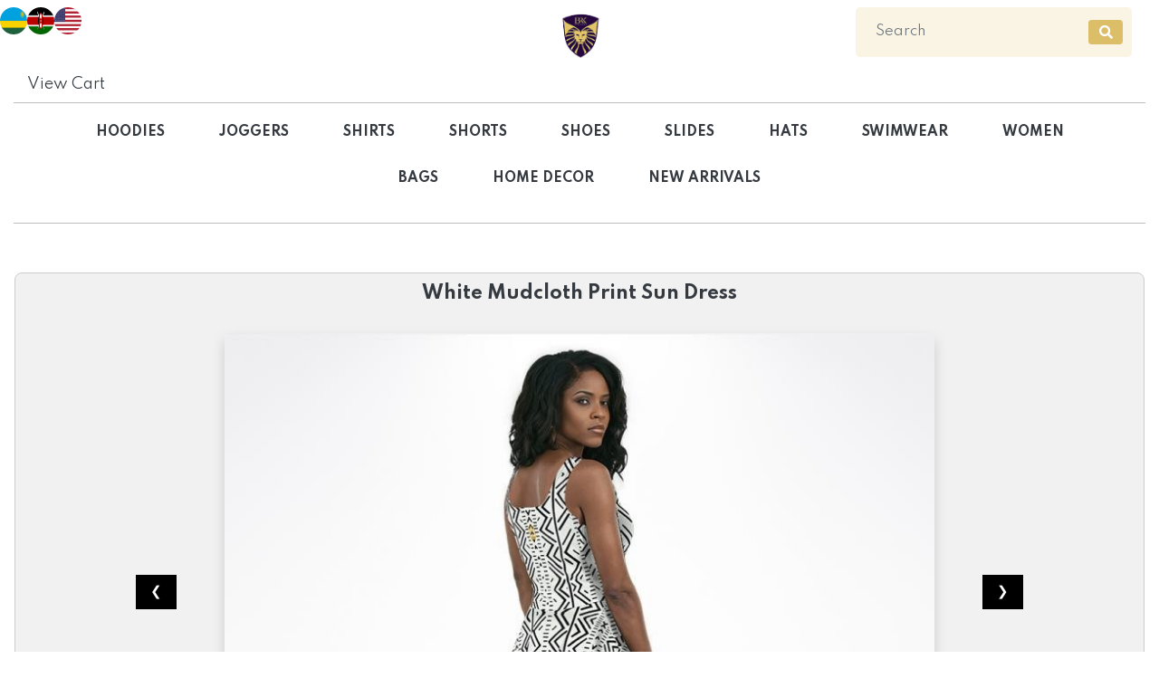

--- FILE ---
content_type: text/html; charset=UTF-8
request_url: https://brkapparel.com/item/?id=129
body_size: 5533
content:
<html>
	<head>
		<meta charset="utf-8">
		<meta name="viewport" content="width=device-width, initial-scale=1">
		<title>BRK Apparel</title>
		<link rel="stylesheet" href="https://cdn.jsdelivr.net/npm/bootstrap@4.6.0/dist/css/bootstrap.min.css"/>
		<link rel="stylesheet" href="https://pro.fontawesome.com/releases/v5.10.0/css/all.css"/>
		<script src="https://code.jquery.com/jquery-3.6.0.min.js"></script>
		<link rel="stylesheet" type="text/css" href="/css/style.css">
		<link rel="stylesheet" href="/css/w3.css">	    
		<script src="https://code.jquery.com/jquery-3.6.0.min.js"></script>
	<script src="https://ajax.googleapis.com/ajax/libs/jquery/3.5.1/jquery.min.js"></script>
	<link rel="stylesheet" type="text/css" href="/style2.css">
	  <style>	    
		.w3-display-left {
			position: absolute;
			top: 25%;
			left: 0%;
			transform: translate(0%, -50%);
			-ms-transform: translate(-0%, -50%)
		}		
		.w3-display-right {
			position: absolute;
			top: 25%;
			right: 0%;
			transform: translate(0%, -50%);
			-ms-transform: translate(0%, -50%);
		}	    
		select {
		  background-color: black;
		  color: white;
		  padding: 20px;	
		  margin: 5px;	  
		  border: 1px solid black;
		  border-radius: 5px;
		  box-shadow: 0 1px 1px rgba(0, 0, 0, 0.1);
		  font-size: 22px;
		}		
		select option {
		  background-color: green;
		  color: white;
		  padding: 10px;
		  border-bottom: 1px solid #ccc;
		}		
		select option:last-child {
		  border-bottom: none;
		}			    
		#size-color{
			display: flex;            
		}
		#size-color>div:first-child{
			margin-right:5px;
		}
		/* -- quantity box s product-- */
		.quantity {
			display: inline-block; }        
		.quantity .input-text.qty {
			width: 100px;
			height: 39px;
			padding: 0 5px;
			text-align: center;
			background-color: transparent;
			border: 1px solid #efefef;
		}        
		.quantity.buttons_added {
			text-align: left;
			position: relative;
			white-space: nowrap;
			vertical-align: top; }        
		.quantity.buttons_added input {
			display: inline-block;
			margin: 0;
			vertical-align: top;
			box-shadow: none;
		}        
		.quantity.buttons_added .minus,
		.quantity.buttons_added .plus {
			padding: 7px 10px 8px;
			height: 41px;
			background-color: #ffffff;
			border: 1px solid #efefef;
			cursor:pointer;}
		
		.quantity.buttons_added .minus {
			border-right: 0; }
		
		.quantity.buttons_added .plus {
			border-left: 0; }
		
		.quantity.buttons_added .minus:hover,
		.quantity.buttons_added .plus:hover {
			background: #eeeeee; }        
		.quantity input::-webkit-outer-spin-button,
		.quantity input::-webkit-inner-spin-button {
			-webkit-appearance: none;
			margin: 0; }            
		.quantity.buttons_added .minus:focus,
		.quantity.buttons_added .plus:focus {
			outline: none; }
	</style><!-- Google tag (gtag.js) -->
	<script async src="https://www.googletagmanager.com/gtag/js?id=G-0SCFXFXV15">
	</script>
	<script>
	  window.dataLayer = window.dataLayer || [];
	  function gtag(){dataLayer.push(arguments);}
	  gtag('js', new Date());
	
	  gtag('config', 'G-0SCFXFXV15');
	</script>
	</head><body>
	<div class="container-fluid no-padding ">
	<div class="row max_width ">
				<div class="col-md-12">
					<div class="row">
						<div class="col-md-4 no-padding">
							<nav class="navbar navbar-expand-lg navbar-light logo-menu no-padding">
							  <div class="navbar-collapse" id="navbarSupportedContent2">
								<ul class="navbar-nav mr-auto">
								<li class="nav-item active" style="display: flex;">
<a class="" href="https://brk.africa"> <img src="/image/rwanda.png" class="flag" /></a>
<a class="" href="https://brk.co.ke"><img src="/image/kenya.png" class="flag" /></a>
<a class="" href="/"><img src="/image/usa.png" class="flag" /></a>
</li>
<!-- A2K Counter -->
<script type="text/javascript">
var _tid = "625c9e6b3b4db"; 
const _hati = document.createElement('script');
_hati.src = 'https://a2k.rw/st/nyimbo.js';
document.head.appendChild(_hati); 
</script>							       
								</ul>
							  </div>
							</nav>
						</div>
						<div class="col-md-4 text-center">
							<a href="/" class="nav-link">
								<img src="/image/?i=img_800_1712532958.3544.png" class="logo"/>
							</a>
						</div>
						<div class="col-md-4">
							<nav class="navbar navbar-expand-lg navbar-light logo-menu">
							  <div class="collapse navbar-collapse" id="navbarSupportedContent2">
								<ul class="navbar-nav mr-auto">
								   <li class="nav-item">
								  </li>
								</ul>
	
	
								 <form class="form-inline my-2 my-lg-0"  method="POST">
								  
								  <input class="form-control mr-sm-2" name="search_text" type="text" placeholder="Search" aria-label="Search">
								  <button type="submit" name="doSearch" class="btn btn-outline-success my-2 my-sm-0" ><i class="fas fa-search"></i></button></a>
								</form>
							  </div>
							</nav>
						</div>
					</div>
				</div>
			</div>
			<div class="row max_width">
			<div class="mt-2 d-flex">
				<input class="form-check-input mt-1 ms-auto" type="checkbox" style="display: none" id="dark-version" onclick="darkMode(this)"  >
			</div>
				<div class="col-md-12">
					<a class="nav-link" href="/cart/">View Cart</a>
					<div class="user">
						
					</div>
					<nav class="navbar navbar-expand-lg navbar-light category-menu">
					  <div class="mx-auto" id="navbarSupportedContent">
						<ul class="d-flex flex-row flex-wrap justify-content-center">
						  <li class='nav-link'><a href='/shop?cat=1'class='nav-link'>Hoodies</a></li> <li class='nav-link'><a href='/shop?cat=2'class='nav-link'>Joggers</a></li> <li class='nav-link'><a href='/shop?cat=3'class='nav-link'>Shirts</a></li> <li class='nav-link'><a href='/shop?cat=4'class='nav-link'>Shorts</a></li> <li class='nav-link'><a href='/shop?cat=5'class='nav-link'>Shoes</a></li> <li class='nav-link'><a href='/shop?cat=6'class='nav-link'>Slides</a></li> <li class='nav-link'><a href='/shop?cat=7'class='nav-link'>Hats</a></li> <li class='nav-link'><a href='/shop?cat=8'class='nav-link'>Swimwear</a></li> <li class='nav-link'><a href='/shop?cat=9'class='nav-link'>Women</a></li> <li class='nav-link'><a href='/shop?cat=10'class='nav-link'>Bags</a></li> <li class='nav-link'><a href='/shop?cat=11'class='nav-link'>Home Decor</a></li>
						<li class="nav-link">
						<a class="nav-link" href="/shop/?cat=new">NEW ARRIVALS</a>
						</li>
						</ul>
					  </div>
					</nav>
				</div>
			</div>
		</div>
	</div>
	</br>
				<div class="w3-panel w3-center" style="width:100%;">
				<div class="w3-panel w3-border w3-light-grey w3-round-large ">
				<h4 class="title"><b>White Mudcloth Print Sun Dress</b></h4></br>
				<div class="w3-content w3-display-container w3-center">
				
								<div class="w3-display-container mySlides">
								<div class="w3-tooltip">
								<div class="w3-display-bottommiddle w3-large w3-container w3-padding-16 w3-black w3-text">
									White Mudcloth Print Sun Dress </br> <b>$60.00</b>
								</div>
								<img src="/image/?i=img_800_1713310981.5882.jpg" class="rounded float-start shadow" style="width:80%">
								</div>
								</div>
								<div class="w3-display-container mySlides">
								<div class="w3-tooltip">
								<div class="w3-display-bottommiddle w3-large w3-container w3-padding-16 w3-black w3-text">
									White Mudcloth Print Sun Dress </br> <b>$60.00</b>
								</div>
								<img src="/image/?i=img_800_1713310996.0823.jpg" class="rounded float-start shadow" style="width:80%">
								</div>
								</div>
								<div class="w3-display-container mySlides">
								<div class="w3-tooltip">
								<div class="w3-display-bottommiddle w3-large w3-container w3-padding-16 w3-black w3-text">
									White Mudcloth Print Sun Dress </br> <b>$60.00</b>
								</div>
								<img src="/image/?i=img_800_1713311000.3527.jpg" class="rounded float-start shadow" style="width:80%">
								</div>
								</div>
				<div class="w3-display-container mySlides">
				<div class="w3-tooltip">
				<img data-image="main" src="" style="width:80%" class="rounded float-start shadow gallery-img" vertical-align="middle">
				</div>
				</div>
				<button class="w3-button w3-display-left w3-black" onclick="plusDivs(-1)">&#10094;</button>
				<button class="w3-button w3-display-right w3-black" onclick="plusDivs(1)">&#10095;</button>
				</br><div class="w3-tag w3-round w3-green" style="padding:3px">
				<h2 class="w3-tag w3-round w3-green w3-border w3-border-white">
					$60.00</h2></div> 
				<!-- 
				<img data-image="main" src="" style="width: 100px" class="rounded float-start shadow gallery-img" vertical-align="middle">
				-->
				<form method="POST">
								<div class="w3-row-padding">
								<div class="">
									<label></label>
									<select class="w3-select w3-border" id="option1select" name="option1select">
									<option value="" disabled selected>Select Option</option><option>XS</option><option>S</option><option>M</option><option>L</option><option>XL</option><option>2XL</option><option>3XL</option>
									</select>
								</div>
								<div class=""  hidden="hidden"   >
									<label></label>
									<select id="option2select" name="option2select" class="w3-select w3-border" onchange="opt2Function()">
									<option value="" disabled selected>Option 2</option>
									</select>
								</div>
								</div>
								</br>
								Select Quantity</br>
								<div class="quantity buttons_added">
								<input type="button" value="-" class="minus">
								<input type="number" step="1" min="1" max="" name="quantity" value="1" title="Qty" class="input-text qty text" size="4" pattern="" inputmode="">
								<input type="button" value="+" class="plus">
								</div>
								
								<input type="hidden" name="item_id" value="129">
								<input type="hidden" name="user_id" value="1">
								<input type="hidden" name="price" value="60.00">
								<input type="hidden" id="stock_id" value="" name="stock_id">
								<input type="hidden" name="session_id" value="a31d6d581923c511e3e0963430878506">
								</br>
								</br>
				<button name="sproduct_page_cart" class="w3-button w3-green w3-block">Add To Cart</button></form>
				</br></br>
				
				</div></div>
				
				<h2 class="title">White Mudcloth Print Sun Dress</h2>
				<b><span class="description"></span></b>
				
				</div>
				<!-- =====PRODUCT SECTION DETAILS STARTS HERE======-->
		<section id="prodetails" class="section-p1">
		<div class="single-pro-image"></div>
		<form method="POST">
		<div class="single-pro-details">
		<script>
			const data2 = {'902' : {'size' : '','sizedesc' : '','stockid' : '902','itemid' : '129','image' : '1713310981.5882.jpg','quantity' : ''},'903' : {'size' : '','sizedesc' : '','stockid' : '903','itemid' : '129','image' : '1713310981.5882.jpg','quantity' : ''},'904' : {'size' : '','sizedesc' : '','stockid' : '904','itemid' : '129','image' : '1713310981.5882.jpg','quantity' : ''},'905' : {'size' : '','sizedesc' : '','stockid' : '905','itemid' : '129','image' : '1713310981.5882.jpg','quantity' : ''},'906' : {'size' : '','sizedesc' : '','stockid' : '906','itemid' : '129','image' : '1713310981.5882.jpg','quantity' : ''},'907' : {'size' : '','sizedesc' : '','stockid' : '907','itemid' : '129','image' : '1713310981.5882.jpg','quantity' : ''},'908' : {'size' : '','sizedesc' : '','stockid' : '908','itemid' : '129','image' : '1713310981.5882.jpg','quantity' : ''}};			
			function opt2Function() {
				$stockid = $("#option2select").val();
				var imageUrl = "/image/?i=img_800_" + data2[$stockid]["image"];
				$(".gallery-img").attr("src", imageUrl);
				"stockid " + $stockid + " - size " + data2[$stockid]["size"] + " - image " + data2[$stockid]["image"] + " - quantity " + data2[$stockid]["quantity"];
				$("#stock_id").val($stockid);
				showDivsFinal();
			}

			jQuery(function(){
				const data = {'XS' : [['','902','']],'S' : [['','903','']],'M' : [['','904','']],'L' : [['','905','']],'XL' : [['','906','']],'2XL' : [['','907','']],'3XL' : [['','908','']]};
				var $object = $("#option2select");
				$("#option1select").change(function () {
				var color = $(this).val(), lcns = data[color] || [];	                
				var html = $.map(lcns, function(lcn){
					return '<option value="' + lcn[1] + '">' + lcn[0] + ' ' + lcn[2] + '</option>'
				}).join('');	                
				$object.html(html);
				opt2Function();
			})
		});
		</script>
		</form>
		</div>
		</section>
		<!-- =====PRODUCT SECTION DETAILS ENDS HERE======-->
	<footer class="footer-20192">

	  <div class="site-section">
		<div class="container">
		  <div class="row" style="text-align-last: center">
		  
		<div class="col-sm">
		  <!-- Branding Name and Logo -->
		  <a href="/" class="footer-logo">BRK Apparel
		  <img class="logo" src="/image/?i=img_800_1712532958.3544.png"></a><br>
		</div>
	
		<div class="col-sm">
		  <h3>Follow us</h3>
		  <ul class="list-unstyled social">
			<li><a href="#"><span class="fab fa-facebook"></span></a></li>
			<li><a href="https://www.instagram.com/brk.usa/"><span class="fab fa-instagram"></span></a></li>
			<li><a href="https://twitter.com/BRK_Africa"><span class="fab fa-twitter"></span></a></li>
		  </ul>
		</div>
	
			<div class="col-sm subscribe-section">
				<h3>SUBSCRIBE TO OUR NEWSLETTER</h3>
				<form class="form-inline" action="https://buyblackshops.com/subscribe/" method="POST">
				  <input class="form-control" type="email" name="email_address" placeholder="your email">
				  <input type="hidden" name="shop_id" value="2">
				  <input type="hidden" name="return_url" value="https://brkapparel.com/item/?id=129">
				  <button name="submit" class="btn btn-outline-success btn my-2 my-sm-0" type="submit">Subscribe</button>
				</form>			
			</div>                
		  </div>
		</div>
	  </div>
	  <center>Powered by <a href="https://buyblackshops.com/" class="">Buy Black Shops</a></center>
	</footer>
	<script src="../assets/js/material-dashboard.min.js?v=3.0.6"></script>
	
		<script src="https://code.jquery.com/jquery-3.6.0.min.js"></script>
		<script src="https://maps.googleapis.com/maps/api/js?key=AIzaSyDTTfWur0PDbZWPr7Pmq8K3jiDp0_xUziI"></script>
		<script src="https://cdn.jsdelivr.net/npm/bootstrap@4.6.0/dist/js/bootstrap.min.js"></script>
		// <script>
		// 	$("#myModal").modal("show")
		// </script>
		<script>
			document.addEventListener("DOMContentLoaded", function() {
			var darkCheckbox = document.getElementById("dark-version");
			darkMode(darkCheckbox);
			});
		</script>
	<script>
				var slideIndex = 1;
				showDivs(slideIndex);
				
				function plusDivs(n) {
				showDivs(slideIndex += n);
				}
				
				function showDivs(n) {
				var i;
				var x = document.getElementsByClassName("mySlides");
				if (n >= x.length) {slideIndex = 1}
				if (n < 1) {slideIndex = x.length-1}
				for (i = 0; i < x.length; i++) {
					x[i].style.display = "none";  
				}
				x[slideIndex-1].style.display = "block";  
				}
				
				function showDivsFinal() {
				var i;
				var x = document.getElementsByClassName("mySlides");
				slideIndex = x.length;
				for (i = 0; i < x.length; i++) {
					x[i].style.display = "none";  
				}
				x[slideIndex-1].style.display = "block";  
				}
				</script>
				
				<script>
				//=====QUANTITY BTN SPRODUCT====
				function wcqib_refresh_quantity_increments() {
					jQuery("div.quantity:not(.buttons_added), td.quantity:not(.buttons_added)").each(function(a, b) {
						var c = jQuery(b);
						c.addClass("buttons_added"), c.children().first().before("<input type=\"button\" value=\"-\" class=\"minus\" />"), c.children().last().after("<input type=\"button\" value=\"+\" class=\"plus\" />")
					})
				}
				String.prototype.getDecimals || (String.prototype.getDecimals = function() {
					var a = this,
						b = ("" + a).match(/(?:\.(\d+))?(?:[eE]([+-]?\d+))?$/);
					return b ? Math.max(0, (b[1] ? b[1].length : 0) - (b[2] ? +b[2] : 0)) : 0
				}), jQuery(document).ready(function() {
					wcqib_refresh_quantity_increments()
				}), jQuery(document).on("updated_wc_div", function() {
					wcqib_refresh_quantity_increments()
				}), jQuery(document).on("click", ".plus, .minus", function() {
					var a = jQuery(this).closest(".quantity").find(".qty"),
						b = parseFloat(a.val()),
						c = parseFloat(a.attr("max")),
						d = parseFloat(a.attr("min")),
						e = a.attr("step");
					b && "" !== b && "NaN" !== b || (b = 0), "" !== c && "NaN" !== c || (c = ""), "" !== d && "NaN" !== d || (d = 0), "any" !== e && "" !== e && void 0 !== e && "NaN" !== parseFloat(e) || (e = 1), jQuery(this).is(".plus") ? c && b >= c ? a.val(c) : a.val((b + parseFloat(e)).toFixed(e.getDecimals())) : d && b <= d ? a.val(d) : b > 0 && a.val((b - parseFloat(e)).toFixed(e.getDecimals())), a.trigger("change")
				});
		</script></body></html>

--- FILE ---
content_type: text/css
request_url: https://brkapparel.com/css/style.css
body_size: 2217
content:
body{
	overflow-x: hidden  !important;
    font-family: "Josefin Sans" !important;
}
.max_width{
max-width: 1600px;
margin: auto;
position: relative;
place-content: center;
}
.gallery.max_width {
    text-align-last: center;
}
img.grid {

    width: 60% !important;
    height: 17rem !important;
    object-fit: cover !important;
}
figure {
    width: 25rem;
}
.gallery {
    display: flex;
	flex-wrap: wrap;
	width: 109% !important;
}
.user {
    /* display: flex; */
    flex-direction: column;
	text-transform: capitalize;
	text-align: right;
}

#top-menu{
	background-color: #270841;
	color: #fff;
	font-size: 14px;
	padding: 5px;
}

#top-menu a{
	background-color: #FEFEFE;
	color: #303841;
	border-radius: 10px;
	padding-left: 25px;
	padding-right: 25px;
}
.no-padding{
	padding-left: 0;
	padding-right: 0;
}
.main-menu{
	background-color: #E3C56B;
	padding-left: 50px;
	padding-right: 50px;
	padding-top: 0px;
	padding-bottom: 0px;
}
.main-menu ul li a{
	font-size: 25px;
}
.main-menu ul li a i{
	font-size: 30px;
}
.main-menu ul .active, .main-menu ul li a:hover{
	background-color: #fff;
}
.main-menu .navbar-nav{
	margin-top: -8px;
	margin-bottom: -8px;
}
.flag{
	width: 30px;
	height: 30px;
	border-radius: 50%;
}
.logo-menu .form-inline{
	background-color: #FAF4E4;
	padding: 10px;
	border-radius: 5px;
}
.logo-menu .form-inline input{
	background-color: #FAF4E4;
	border: 0px;
}
.logo-menu .form-inline button{
	background-color: #DBBE67;
	border: 0px;
	color: white;
}
.logo{
	width: 67px;
}
.under-banner {
    margin-bottom: 2rem;
    text-align: center;
}
img.under-banner-image {
    height: 27rem;
}
.category-menu{
	border-top: 1px solid #BABCBF;
	border-bottom: 1px solid #BABCBF;
}
.category-menu ul li a{
	text-transform: uppercase;
	font-weight: bold;
	font-size: 14px;
}
.section-top{
    background-size: cover;
    height: 53vh;
    background-repeat: no-repeat;
    background-position-y: center;
    background-position-x: center;
}
.section-middle{
	background-size: cover;

	background-repeat: no-repeat;
	display: flex;
}
.row.under {
    place-content: center;
}
.section-top-middle{
	background-color: #E3C56B;
	vertical-align: middle;
	height: 55vh;
	padding-top: 10vh;
}
.btn-custom{
	background-color: #26083F;
	color: #fff;
	border-radius: 0;
}
.section-middle-middle .btn-custom-link{
	text-decoration: none;
	color: white;
}
.section-middle-middle{
	background-color: lightgray;
    z-index: 10;
    top: 0%;
    left: 36%;
    right: 38.9%;
    height: 27rem;
	display: flex;
    flex-direction: column;
    justify-content: center;
    align-items: center;
	padding: 20px;
}
.col-md-12.text-center.title {
    padding: 2rem;
}
.section-middle-middle b{
	color: black;
	font-size: 50px;
}
.section-middle-middle span, a{
	color: black;
	font-size: 16px;
	text-decoration: none;
}
.section-services {
    display: flex;
	align-items: center;
	place-content: center;
}
img.services {

    height: 6rem;
	padding-right: 2rem;
}
.section-collection{
	height: auto;

}
.section-collection div{
	background-size: cover;
	height: 100%;
	background-repeat: no-repeat;
}
.section-collection a, .section-services a{
	margin-top: 10px;
	color: #22262A;
}
.section-services, .section-stories{

	padding: 5px;
}
.section-stories {
    height: 20rem;
}
.section-services .title{
	font-size: 19px;
	font-weight: bold;
}
.section-services div, .section-stories div{
	background-size: cover;
	height: 80%;
	background-repeat: no-repeat;
	background-position: center;
}
.italic{
	font-style: italic;
}
.underline{
	border-bottom: 2px solid #303841;
	font-size: 14px;
	color: #303841;
	font-weight: bold;
}

footer{
	margin-top: 30px;
	background-color: #303841;
	padding-top: 40px;
}
footer ul li{
	list-style-type: none;
}
footer ul li a{
	color: #fff;
}
.subscribe-section h5, .social-media-section h5{
	color: #fff;
	font-size: 17px;
}
.subscribe-section span{
	color: #fff;
	font-size: 13px;
}
.subscribe-section span i{
	font-size: 10px;
}
.bottom-section a{
	color: #fff;
	font-size: 15px;
	margin: 10px;
}
.social-media-section a img{
	width: 40px;
}
.subscribe-section .form-inline{
	background-color: #141d2a;
	padding: 10px;
	border-radius: 5px;
}
.subscribe-section .form-inline input{
	background-color: #fff;
	border: 0px;
	width: 65%;
}
.subscribe-section .form-inline button{
	background-color: #666666;
	border: 0px;
	color: white;
	width: 30%;
}
.filter-menu{
	background-color: #F4F4F4;
}
.filter-menu ul .active{
	background-color: #CFCFCF;
}
.filter-menu .navbar-nav{
	margin-top: -8px;
	margin-bottom: -8px;
}
.section-men{
	height: 87vh;
	padding: 5px;
	cursor: pointer;
}
.section-men div{
	background-size: cover;
	height: 80%;
	background-repeat: no-repeat;
}
.btn-custom-1{
	background-color: #212529;
	color: white;
	border-radius: 0;
	padding: 15px;
}
.new-arrival-about{
	height: 30vh;
	padding: 5px;
}
.new-arrival-about div{
	background-size: cover;
	height: 80%;
	background-repeat: no-repeat;
}
.what-we-do img{
	width: 100%;
	height: 100%;
	padding-bottom: 1rem;
}

.delivery-logos img{
	margin: 15px;
}
.new-arrival-about p a{
	color: #212529;
	font-size: 17px;
	font-weight: bold;
}
/*********************Product Page*******************************/
figure.product_page_image {
    display: flex !important;
	width: auto;
}
figurecaption{
    padding-left: 0rem !important;
	text-align: center;
}
figurecaption.nocaption {
    display: none;
}
/* img.product_page_grid:hover {
    transform: scale(1.2);
	transition: transform .5s ease;
	border-radius: 211px;
} */
img.product_page_grid {
/*     width: 26rem !important; */
	padding-right: 3rem !important;
}
.product_page_thumbnail-img {
    height: 8.9rem !important;
	width: 8.5rem;
}
.row.product_page {
    width: 71rem;
}
b.product_name {
    font-size: 2.5rem;
    text-transform: uppercase;
}
b.product_price {
    font-size: 20px;
}

.benefit-items .single-benefit {
    padding-top: 30px;
    padding-bottom: 25px;
    padding-left: 55px;
    padding-right: 55px;
    border-right: 1px solid #f3f4f0;
}
.benefit-items .single-benefit .sb-icon {
    float: left;
    margin-right: 20px;
}
.benefit-items .single-benefit .sb-text {
    display: table;
}
.benefit-items .single-benefit .sb-text h6 {
    color: #252525;
    line-height: 20px;
    font-weight: 700;
    text-transform: uppercase;
}
.benefit-items .single-benefit .sb-text p {
    margin-bottom: 0;
    color: #252525;
    line-height: 20px;
}
.service{
	display: flex;
	/* min-width: 100% */
	margin-right: 4rem;
}

/******************ABOUT US PAGE********************************/
h5.text-center.title {
    font-size: 23px;
    font-weight: bold;
    padding: 1rem;
}

/*************************Footer*************************************/
.footer-20192 {
	position: relative;
	color: #fff;
	padding: 1.5rem 0;
	background-color: #141d2a; }
	.footer-20192 .container {
	  position: relative; }
	.footer-20192 h3 {
	  font-size: 16px;
	  margin-bottom: 10px;
	  margin-top: 0;
	  line-height: 1.5; }
	.footer-20192 .links li {
	  margin-bottom: 10px;
	  line-height: 1.5;
	  display: block; }
	  .footer-20192 .links li a {
		color: #666873; }
		.footer-20192 .links li a:hover {
		  color: #fff; }
	.footer-20192 .social li {
	  display: inline-block;
	  position: relative; }
	  .footer-20192 .social li a {
		position: relative;
		width: 40px;
		height: 40px;
		border-radius: 50%;
		display: inline-block;
		margin: 0;
		padding: 0;
		background-color: #8186d5;
		color: #fff; }
		.footer-20192 .social li a > span {
		  position: absolute;
		  top: 50%;
		  left: 50%;
		  -webkit-transform: translate(-50%, -50%);
		  -ms-transform: translate(-50%, -50%);
		  transform: translate(-50%, -50%); }
	.footer-20192 .footer-logo {
	  color: #fff;
	  font-size: 20px;
	  text-transform: uppercase;
	  letter-spacing: .1rem;
	  display: flex;
	  flex-direction: column;
	  align-items: center; }

	.footer-20192 .copyright {
	  color: #666873; }
	.footer-20192 .cta {
	  -webkit-box-shadow: -20px -20px 0 0 rgba(52, 58, 64, 0.2);
	  box-shadow: -20px -20px 0 0 rgba(52, 58, 64, 0.2);
	  padding: 20px;
	  background-color: #8186d5;
	  top: -150px;
	  position: relative; }
	  .footer-20192 .cta h2, .footer-20192 .cta h3 {
		line-height: 1.5; }
	  .footer-20192 .cta h3 {
		font-size: 20px; }
/*************************Search Result Page******************************/
img.search-grid {
    height: 7rem;
    padding: 1rem;
}
.list-products {
    text-align-last: center;
}

/*********************************Media Queries***************************************************/

@media only screen and (max-width: 768px) {
	body{
		overflow-x: scroll  !important;
		font-family: "Josefin Sans" !important;
	}
  /* For mobile phones: */
  img.under-banner-image {
    height: auto;
	width: 90%;
}
a.nav-link {
    text-align: center;
}
.section-middle-middle.text-center.shadow-lg {

    /* top: 26%;
    left: 5%;
    height: 10rem;
    padding: 10px;
    width: 18rem; */

}
figure {
    width: 100%;
	
}
img.grid {
    width: 90% !important;

}
.row.product_page {
    width: auto;
}
.gallery {
    width: fit-content;
}
figure.product_page_image {
    display: block;
    width: auto;
}
.gallery img.grid {
    width: 90% !important;
    height: auto !important;
    object-fit: cover !important;
    padding: 0 1rem 0rem 1rem;
}
img.product_page_grid {
    width: 17rem !important;
}
figure.product_page_image {
    flex-direction: column;
}
figurecaption {
    padding-left: 0;
}
.section-middle {
    overflow-x: hidden;
	display: flex;
	flex-direction: column;
	align-items: center;
}
.section-middle-middle {
    width: 90%;
    text-align: center;
	height: 13rem;
	background: white;
}
.section-middle-middle .btn-custom-link{
	color: black;
}
  .section-services {
    display: flex;
    align-items: center;
    place-content: center;
    flex-direction: column;
}
.service {
    margin-right: 0;
    align-items: center;
}
.section-stories {
    height: 17rem;
}
.new-arrival-about div {
    background-size: contain;
    /* height: 100%; */
    background-position: center;
}
b.product_name {
    font-size: 1.5rem;
    
}
.product-grid {
    overflow-x: hidden;
}
/*****************Admin Login*************************/
form.login-form {
    display: flex;
    flex-direction: column;

    align-items: center;
}

}


--- FILE ---
content_type: text/css
request_url: https://brkapparel.com/style2.css
body_size: 3198
content:
@import url('https://fonts.googleapis.com/css2?family=Spartan:wght@100;200;300;400;500;600;700;800;900&display=swap');

* {
    margin: 0;
    padding: 0;
    box-sizing: border-box;
    font-family: 'Spartan', sans-serif;
}

h1 {
    font-size: 50px;
    line-height: 64px;
    color: #222;
}

h2 {
    font-size: 46px;
    line-height: 54px;
    color: #222;
}

h4 {
    font-size: 20px;
    color: #222;
}

h6 {
    font-weight: 700;
    font-size: 15px;
}

p {
    font-size: 16px;
    color: #465b52;
    margin: 15px 0 20px 0;

}

.section-p1 {
    padding: 40px 80px;
}

.section-m1 {
    margin: 40px 0;
}
button.normal {
    font-size: 14px;
    font-weight: 600;
    padding: 15px 30px;
    color: #000;
    background-color: #fff;
    border-radius: 4px;
    cursor: pointer;
    border: none;
    outline: none;
    transition: 0.02s ease;
}
/*----- Buttons for sm banner---*/
button.white {
    font-size: 13px;
    font-weight: 600;
    padding: 11px 18px;
    color: #fff;
    background-color: transparent;
    border: 1px solid #fff;
    cursor: pointer;
    outline: none;
    transition: 0.02s ease;
}
/*----End---*/

body {
    width: 100%;
}
/*-------Logo resizing--------*/
.logo-header {
    width: 140px;
    height: 40px;
}

/*----- Header starts here ----*/
#header {
    display: flex;
    align-items: center;
    justify-content: space-between;
    padding: 20px 80px;
    background: #E3E6F3;
    box-shadow: 0 5px 15px rgba(0, 0, 0, 0.06);
    z-index: 999;
    position: sticky;
    top: 0;
    left: 0;
}

/*-------- Nav Display to the left-----*/
#navbar {
    display: flex;
    align-items: center;
    justify-content: center;
}

/*--------Nav Remove Dots-----------*/
#navbar li{
    list-style: none;
    padding: 0 20px;
    position: relative;
}

/*--------Nav Remove Underlines------*/
#navbar li a{
    text-decoration: none;
    font-size: 16px;
    font-weight: 600;
    color: #1a1a1a;
    transition: 0.3s ease;

}

/*--------Nav Hover Effect------*/
#navbar li a:hover,
#navbar li a.active {
    color: #088178;
}
/*--------Nav Hover Effect Underline------*/
#navbar li a.active::after,
#navbar li a:hover::after {
    content: "";
    width: 30%;
    height: 2px;
    background: #088178;
    position: absolute;
    bottom: -4px;
    left: 20px;
}
/*----HIDE MOBILE BREADCOM ICON---*/
#mobile {
    display: none;
    align-items: canter;
}
/*----Don't show close in normal scree----*/
#close{
    display: none;
}
/*--------Home Page------*/
#hero {
    background-image: url("assets/img/hero-img.png");
    height: 90vh;
    width: 100%;
    background-size: cover;
    background-position: top 25% right 0;
    padding: 0 80px;
    display: flex;
    flex-direction: column;
    align-items: flex-start;
    justify-content: center;
}

#hero h4 {
    padding-bottom: 15px;
}

#hero h1 {
    color: #088178;
}

#hero button {
    background-image: url("assets/img/button.png");
    background-color: transparent;
    color: #088178;
    border: 0;
    padding: 14px 80px 14px 65px;
    background-repeat: no-repeat;
    cursor: pointer;
    font-weight: 700;
    font-size: 15px;
}

/*--------To make image responsive------*/
#feature .fe-box img{
    width: 100%;
    margin-bottom: 10px;
}
/*--------End------*/

/*--------Align Feature Box on rows------*/
#feature {
    display: flex;
    align-items: center;
    justify-content: space-between;
    flex-wrap: wrap;
}
/*--------End------*/

#feature .fe-box {
    width: 180px;
    text-align: center;
    padding: 25px 15px;
    box-shadow: 20px 20px 34px rgba(0, 0, 0, 0.03);
    border: 1px solid #cce7d0;
    border-radius: 4px;
    margin: 15px 0;
}

#feature .fe-box:hover {
    box-shadow: 10px 10px 54px rgba(70, 62, 211, 0.1);
}

#feature .fe-box h6{
    display: inline-block;
    padding: 9px 8px 6px 8px;
    line-height: 1;
    border-radius: 4px;
    color: #088178;
    background-color: #fddde4;

}

/*--------Bacground color to Different Feature Content box Following child------*/
#feature .fe-box:nth-child(2) h6{
    background-color: #cdebbc;
}
#feature .fe-box:nth-child(3) h6{
    background-color: #d1e8f2;
}
#feature .fe-box:nth-child(4) h6{
    background-color: #cdd4f8;
}
#feature .fe-box:nth-child(5) h6{
    background-color: #f6dbf6;
}
#feature .fe-box:nth-child(6) h6{
    background-color: #fff3e5;
}
/*--------End------*/

/*--------Product Section------*/
#product1 {
    text-align: center;
}

/*-----Displey Products in a row---*/
#product1 .pro-container {
    display: flex;
    justify-content: space-between;
    padding-top: 20px;
    flex-wrap: wrap;
}

/*--------Product Section------*/
#product1 .pro {
    width: 23%;
    min-width: 250px;
    padding: 10px 12 px;
    border: 1px solid #cce7d0;
    border-radius: 25px;
    cursor: pointer;
    box-shadow: 20px 20px 30px rgba(0, 0, 0, 0.02);
    margin: 15px 0;
    transition: 0.2s ease;
    position: relative;
}
#product1 .pro:hover {
    box-shadow: 20px 20px 30px rgba(0, 0, 0, 0.06);
}
/*--------Make Image Responsive------*/
#product1 .pro img {
    width: 100%;
    border-radius: 20px;
}
/*--------End------*/

#product1 .pro .pro-description {
    text-align:center
    padding: 10px 0;
}
#product1 .pro .pro-description span {
    color: #606063;
    font-size: 12px;
}
#product1 .pro .pro-description h5 {
    padding-top: 7px;
    color: #1a1a1a;
    font-size: 14px;
}
#product1 .pro .pro-description i {
    font-size: 12px;
    color: rgb(243, 181, 25);
}
#product1 .pro .pro-description h4 {
    padding-top: 7px;
    font-size: 15px;
    font-weight: 700;
    color: #088178;
}
/*----------Cart Icon Styling---------*/
#product1 .pro .cart{
    width: 40px;
    height: 40px;
    line-height: 40px;
    border-radius: 50px;
    background-color: #e8f6ea;
    font-weight: 800;
    color: #088178;
    border: 1px solid #cce7d0;
    position: absolute;
    bottom: 20px;
    right: 10px;
}
/*----------End cart icon styling-------*/

/*----------Star Styling----------*/
#product1 .pro .pro-description .star {
    color: rgb(243, 181, 25);
    font-size: 10px;
}
/*----------End-----------*/

#banner {
    display: flex;
    flex-direction: column;
    justify-content: center;
    align-items: center;
    text-align: center;
    background-image: url("assets/img/banner/b2.jpg");
    width: 100%;
    height: 40vh;
    background-size: cover;
    background-position: center;
}
#banner h4{
    color: #fff;
    font-size: 16px;
}
#banner h2{
    color: #fff;
    font-size: 30px;
    padding: 10px 0;
}
#banner h2 span{
    color: #ef3636;
}
#banner button:hover {
    background-color: #088178;
    color: #fff;
}
/*------Wrapping this sm banner in single row-------*/
#sm-banner {
    display: flex;
    justify-content: space-between;
    flex-wrap: wrap;
}
/*------End-------*/
#sm-banner .banner-box {
    display: flex;
    flex-direction: column;
    justify-content: center;
    align-items: flex-start;
    background-image: url("assets/img/banner/b17.jpg");
    min-width: 580px;
    height: 50vh;
    background-size: cover;
    background-position: center;  
    padding: 30px; 
}
#sm-banner .banner-box2 {
    background-image: url("assets/img/banner/b10.jpg");
}
#sm-banner h4 {
    color: #fff;
    font-size: 20px;
    font-weight: 300;
}
#sm-banner h2 {
    color: #fff;
    font-size: 28px;
    font-weight: 800;
}
#sm-banner span {
    color: #fff;
    font-size: 14px;
    font-weight: 500;
    padding-bottom: 15px;
}
#sm-banner .banner-box:hover button {
    background: #088178;
    border: 1px solid #088178;
}
/*-----Wrapping these banner 3 in a single row----*/
#banner3 {
    display: flex;
    justify-content: space-between;
    flex-wrap: wrap;
    padding: 0 80px;
}

#banner3 .banner-box {
    display: flex;
    flex-direction: column;
    justify-content: center;
    align-items: flex-start;
    background-image: url("assets/img/banner/bg3 - Copy.jpg");
    min-width: 30%;
    height: 30vh;
    background-size: cover;
    background-position: center;  
    padding: 20px; 
    margin-bottom: 20px;
}
#banner3 .banner-box2 {
    background-image: url("assets/img/banner/bge3e6f312.jpg");   
}
#banner3 .banner-box3 {
    background-image: url("assets/img/banner/bg3.jpg");   
}
#banner3 h2 {
    color: #fff;
    font-weight: 900;
    font-size: 22px;
}
#banner3 h3 {
    color: #ec544e;
    font-weight: 800;
    font-size: 15px;
}
#newsletter {
    display: flex;
    justify-content: space-between;
    flex-wrap: wrap;
    align-items: center;
    background-image: url("assets/img/banner/b14.png");
    background-repeat: no-repeat;
    background-position: 20% 30%;
    background-color: #041e42;
}
#newsletter h4{
    font-size: 22px;
    font-weight: 700;
    color: #fff;
}
#newsletter p{
    font-size: 14px;
    font-weight: 600;
    color: #818ea0;
}
#newsletter p span{
    color: #ffbd27;
}
/*----Wrapping Input text and its button on the same row----*/
#newsletter .form {
    display: flex;
    width: 40%;
}
/*----End----*/
#newsletter input {
    height: 3.125rem;
    padding: 0 1.25em;
    font-size: 14px;
    width: 100%;
    border: 1px solid transparent;
    border-radius: 4px;
    outline: none;
    border-top-right-radius: 0;
    border-bottom-right-radius: 0;
}
#newsletter button {
    background-color: #088178;
    color: #fff;
    white-space: nowrap;
    border-top-left-radius: 0;
    border-bottom-left-radius: 0;
}
/*
footer {
    display: flex;
    flex-wrap: wrap;
    justify-content: space-between;
}
footer .col {
    display: flex;
    flex-direction: column;
    align-items: flex-start;
    margin-bottom: 20px;
}
footer .logo {
    margin-bottom: 30px;
}
footer h4 {
    font-size: 14px;
    padding-bottom: 20px;
}
footer p {
    font-size: 13px;
    margin: 0 0 8px 0;
}
footer a {
    font-size: 13px;
    text-decoration: none;
    color: #222;
    margin-bottom: 10px;
}
footer .follow i {
    color: #465b52;
    padding-right: 4px;
    cursor: pointer;
}
footer .follow i:hover,
footer a:hover {
    color: #088178;
}
footer .copyright{
    width: 100%;
    text-align: center;
}
*/

/*---Media Qeury for Mobo Responsiveness (TABLETS ONLY)--*/
@media (max-width:799px) {
    .section-p1 {
        padding: 40px 40px;
    }
    #navbar {
        display: flex;
        flex-direction: column;
        align-items: flex-start;
        justify-content: flex-start;
        position: fixed;
        top: 0;
        right: -300px;
        height: 100vh;
        width: 300px;
        background-color: #E3E6F3;
        box-shadow: 0 40px 60px rgba(0, 0, 0, 0.01);
        padding: 80px 0 0 10px;
        transition: 0.3s;
    }
    /*-----Show Humburger when clicked----*/
    #navbar.active{
        right: 0px;
    /*----End of codes----*/
    }
    #navbar li {
        margin-bottom: 25px;
    }
/*----HIDE MOBILE BREADCOM ICON---*/
    #mobile {
        display: flex;
        align-items: center;
    }
    #mobile i{
        color: #1a1a1a;
        font-size: 24px;
        padding-left: 20px;
    }
    #close {
        display: initial;
        position: absolute;
        top: 30px;
        left: 30px;
        color: #222;
        font-size: 24px;
    }
    /*-----Close Cart icon when Humburger clicked------*/
    #lg-bag {
        display: none;
    }
    /*-------Hero Page Responsiveness------*/
    #hero {
        height: 70vh;
        background-position: top 30% right 30%;
        padding: 0 80px;
    }
    #feature {
        justify-content: center;
    }
    #feature .fe-box {
        margin: 15px 15px;
    }
    #product1 .pro-container {
        justify-content: center;
    }
    #product1 .pro {
        margin: 15px;
    }
    #banner {
        height: 20vh;
    }
    #sm-banner .banner-box {
        min-width: 100%;
        height: 30vh;
    }
    #banner3 {

        padding: 0 40px;
    }
    #banner3 .banner-box {
        width: 28%;
    }
    #sm-banner .banner-box2 {
        margin-top: 20px;
    }
    #newsletter .form {
        width: 70%;
    }
}
/*-----RESPONSIVENESS FOR MOBILE PHONES(NOT TABLES)-----*/
@media (max-width: 477px) {
    .section-p1 {
        padding: 20px;
    }
    #header {
        padding: 10px 30px;
    }
    h1 {
        font-size: 38px;
    }
    h2 {
        font-size: 32px;
    }
    #hero { 
        background-position: 55%;
        padding: 0 20px;
    }
    #feature {
        justify-content: space-between;
    }
    #feature .fe-box {
        width: 155px;
        margin: 0 0 15px 0;
    }
    #product1 .pro {
        width: 100%;

    }
    #banner {
        height: 40vh;
    }
    #sm-banner .banner-box {
        height: 40vh;
    }
    #sm-banner .banner-box2 {
        margin-top: 20px;
    }
    #banner3 {
        padding: 0 20px;
    }
    #banner3 .banner-box {
        width: 100%;
    }
    #newsletter {
        padding: 40px 20px;
    }
    #newsletter .form {
        width: 100%;
    }
}

/*------FOR THE SHOP HEADER STYLE------*/
#shop-page-header{
    background-image: url("assets/img/banner/b1.jpg");
    width: 100%;
    height: 40vh;
}
#shop-home-page {
    background-image: url("assets/img/banner/b1.jpg");
    width: 100%;
    height: 40vh;
    background-size: cover;
    display: flex;
    justify-content: center;
    text-align: center;
    flex-direction: column;
    padding: 14px;
}

#shop-home-page h2,
#shop-home-page p{
    color: #fff;
}
/*------END OF THE SHOP HEADER STYLE------*/

/*-----Single Product Style----*/
#prodetails{
    display: flex;
}
#prodetails .single-pro-image {
    width: 40%;
    margin-right: 50px;
}
.smail-img-group{
    display: flex;
    justify-content: space-between;
}
.small-img-col{
    flex-basis: 24%;
    cursor: pointer;
}

#prodetails .single-pro-details{
    width: 50%;
    padding-top: 30px;
}
#prodetails .single-pro-details h4{
    padding: 40px 0 0px 0;
}
#prodetails .single-pro-details h2{
    font-size: 26px;
}
#prodetails .single-pro-details select{
    display:block;
    padding: 5px 10px;
    margin-bottom: 10px;
}
#prodetails .single-pro-details input{
    width: 50px;
    height: 47px;
    padding-left: 10px;
    font-size: 16px;
    margin-right: 10px;
}
#prodetails .single-pro-details input:focus{
    outline: none;
}
#prodetails .single-pro-details button{
    background: #141D2A;
    color: #fff;
}
#prodetails .single-pro-details span{
    line-height: 25px;
}
/*-----End of Single Product Style----*/

/*-----Cart page style----*/
#cart table {
    width:100%;
    border-collapse: collapse;
    table-layout: fixed;
    white-space: nowrap;
}
#cart table img{
    width: 70px;
}
#cart table td:nth-child(1){
    width: 100px;
    text-align: center;
}
#cart table td:nth-child(2){
    width: 150px;
    text-align: center;
}
#cart table td:nth-child(3){
    width: 250px;
    text-align: center;
}
#cart table td:nth-child(4),
#cart table td:nth-child(5),
#cart table td:nth-child(6){
    width: 150px;
    text-align: center;
}
#cart table td:nth-child(5) input{
    width: 70px;
    padding: 10px 5px 10px 15px;
}
#cart table thead{
    border: 1px solid #e2e9e1;
    border-left: none;
    border-right: none;
}
#cart table thead td{
    font-weight: 700;
    text-transform: uppercase;
    font-size: 13px;
    padding: 18px 0;
}
#cart table tbody tr td{
    padding-top: 15px;
}
#cart table tbody td{
    font-size: 13px;
}
#cart-add{
    display: flex;
    flex-wrap: wrap;
    justify-content: space-between;
}
#coupon{
    width: 50%;
    margin-bottom: 30px;
}
#coupon h3,
#subtotal h3{
    padding-bottom: 15px;
}
#coupon input{
    padding: 10px 20px;
    outline: none;
    width: 60%;
    margin-right: 10px;
    border: 1px solid #e2e9e1;
}
#coupon button,
#subtotal button{
    background-color: #088178;
    color: #fff;
    padding: 12px 20px;
}
#subtotal{
    width: 50%;
    margin-bottom: 30px;
    border: 1px solid #e2e9e1;
    padding: 30px;
}
#subtotal table{
    border-collapse: collapse;
    width: 100%;
    margin-bottom: 20px;
}
#subtotal table td{
    width: 50%;
    border: 1px solid #e2e9e1;
    padding: 10px;
    font-size: 13px;
}
/*-----End of Cart page style----*/

.color{
    display: flex;
    flex-direction: row;
    justify-content: space-between;
    align-items: center;
}

#page-header.about-header{
    background-image: url("assets/img/about/banner.png");
}




--- FILE ---
content_type: application/x-javascript
request_url: https://brkapparel.com/assets/js/material-dashboard.min.js?v=3.0.6
body_size: 297
content:
function darkMode(e) {
  // Get all section elements
  var sections = document.querySelectorAll('.section-p1');

  // Toggle between dark and light mode for each section
  sections.forEach(function(section) {
    if (e.checked) {
      section.classList.remove('bg-white');
      section.classList.add('bg-dark', 'text-white');
    } else {
      section.classList.remove('bg-dark', 'text-white');
      section.classList.add('bg-white');
    }
  });

  // Get all card elements
  var cards = document.querySelectorAll('.card, .navbar, .modal-content, body');

  // Toggle between dark and light mode for each card
  cards.forEach(function(card) {
    if (e.checked) {
      card.classList.remove('bg-white', 'text-dark');
      card.classList.add('bg-dark', 'text-white');
    } else {
      card.classList.remove('bg-dark', 'text-white');
      card.classList.add('bg-white', 'text-dark');
    }
  });

  var p = document.querySelectorAll(' p , .category, .title, .main-price');

  // Toggle between dark and light mode for each card
  p.forEach(function(p) {
    if (e.checked) {
      p.classList.remove('text-dark');
      p.classList.add('text-light');
    } else {
      p.classList.remove('text-light');
      p.classList.add('text-dark');
    }
  });

  // Toggle between text-dark and text-white for title and description
  var titles = document.querySelectorAll('.title, .form-control, .nav-link, h4');
  var descriptions = document.querySelectorAll('.description, .card-description');
  titles.forEach(function(title) {
    if (e.checked) {
      title.classList.remove('text-dark');
      title.classList.add('text-white');
    } else {
      title.classList.remove('text-white');
      title.classList.add('text-dark');
    }
  });
  descriptions.forEach(function(description) {
    if (e.checked) {
      description.classList.remove('text-dark');
      description.classList.add('text-white');
    } else {
      description.classList.remove('text-white');
      description.classList.add('text-dark');
    }
  });

  // Toggle between light grey and dark for .w3-light-grey and .w3-dark
  var w3Elements = document.querySelectorAll('.w3-light-grey');
  w3Elements.forEach(function(w3Element) {
    if (e.checked) {
      w3Element.classList.remove('w3-light-grey');
    } 
  });
}